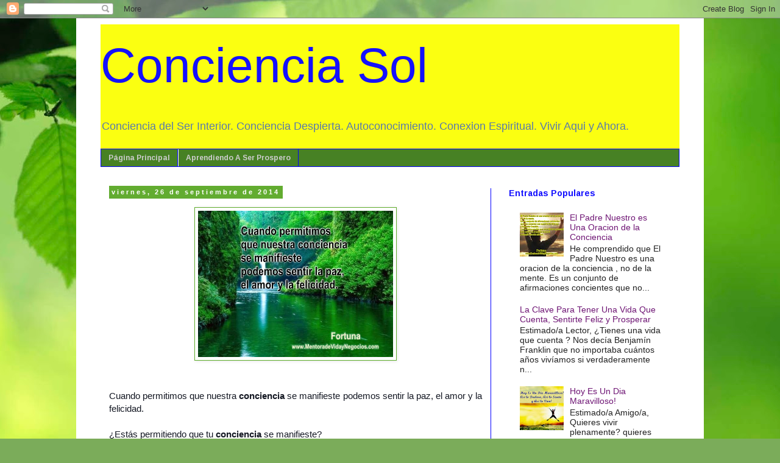

--- FILE ---
content_type: text/html; charset=UTF-8
request_url: http://ser.autoconocimientoyprosperidad.com/2014/09/la-conciencia-nos-permite-sentir-paz-amor-felicidad.html
body_size: 13204
content:
<!DOCTYPE html>
<html class='v2' dir='ltr' lang='es-419'>
<head>
<link href='https://www.blogger.com/static/v1/widgets/335934321-css_bundle_v2.css' rel='stylesheet' type='text/css'/>
<meta content='width=1100' name='viewport'/>
<meta content='text/html; charset=UTF-8' http-equiv='Content-Type'/>
<meta content='blogger' name='generator'/>
<link href='http://ser.autoconocimientoyprosperidad.com/favicon.ico' rel='icon' type='image/x-icon'/>
<link href='http://ser.autoconocimientoyprosperidad.com/2014/09/la-conciencia-nos-permite-sentir-paz-amor-felicidad.html' rel='canonical'/>
<link rel="alternate" type="application/atom+xml" title="Conciencia Sol - Atom" href="http://ser.autoconocimientoyprosperidad.com/feeds/posts/default" />
<link rel="alternate" type="application/rss+xml" title="Conciencia Sol - RSS" href="http://ser.autoconocimientoyprosperidad.com/feeds/posts/default?alt=rss" />
<link rel="service.post" type="application/atom+xml" title="Conciencia Sol - Atom" href="https://www.blogger.com/feeds/1712345732062486629/posts/default" />

<link rel="alternate" type="application/atom+xml" title="Conciencia Sol - Atom" href="http://ser.autoconocimientoyprosperidad.com/feeds/3136085085183589184/comments/default" />
<!--Can't find substitution for tag [blog.ieCssRetrofitLinks]-->
<link href='https://blogger.googleusercontent.com/img/b/R29vZ2xl/AVvXsEj0PRdaRPewKtLFRdkPjmAq8PLupDaGDldhioKzYQfNNhwPQjdaPq5uRGmKcWFFgJMdNIPKj7oTq7dspoO98eZN7oF5_7datuSOc81u0YzAjjI57fxC-3qKClAatsZlGO466-aIc7oQNMI/s1600/cuando-nuestra-conciencia-se-manifiesta-sentimos-paz-amor-felicidad.jpg' rel='image_src'/>
<meta content='http://ser.autoconocimientoyprosperidad.com/2014/09/la-conciencia-nos-permite-sentir-paz-amor-felicidad.html' property='og:url'/>
<meta content='Conciencia Sol' property='og:title'/>
<meta content='     Cuando permitimos que nuestra conciencia  se manifieste podemos sentir la paz, el amor y la felicidad.     ¿Estás permitiendo que tu co...' property='og:description'/>
<meta content='https://blogger.googleusercontent.com/img/b/R29vZ2xl/AVvXsEj0PRdaRPewKtLFRdkPjmAq8PLupDaGDldhioKzYQfNNhwPQjdaPq5uRGmKcWFFgJMdNIPKj7oTq7dspoO98eZN7oF5_7datuSOc81u0YzAjjI57fxC-3qKClAatsZlGO466-aIc7oQNMI/w1200-h630-p-k-no-nu/cuando-nuestra-conciencia-se-manifiesta-sentimos-paz-amor-felicidad.jpg' property='og:image'/>
<title>Conciencia Sol</title>
<style type='text/css'>@font-face{font-family:'Arimo';font-style:normal;font-weight:700;font-display:swap;src:url(//fonts.gstatic.com/s/arimo/v35/P5sfzZCDf9_T_3cV7NCUECyoxNk3CstcDRrBdwcoaaQwpBQ.woff2)format('woff2');unicode-range:U+0460-052F,U+1C80-1C8A,U+20B4,U+2DE0-2DFF,U+A640-A69F,U+FE2E-FE2F;}@font-face{font-family:'Arimo';font-style:normal;font-weight:700;font-display:swap;src:url(//fonts.gstatic.com/s/arimo/v35/P5sfzZCDf9_T_3cV7NCUECyoxNk3CstcBBrBdwcoaaQwpBQ.woff2)format('woff2');unicode-range:U+0301,U+0400-045F,U+0490-0491,U+04B0-04B1,U+2116;}@font-face{font-family:'Arimo';font-style:normal;font-weight:700;font-display:swap;src:url(//fonts.gstatic.com/s/arimo/v35/P5sfzZCDf9_T_3cV7NCUECyoxNk3CstcDBrBdwcoaaQwpBQ.woff2)format('woff2');unicode-range:U+1F00-1FFF;}@font-face{font-family:'Arimo';font-style:normal;font-weight:700;font-display:swap;src:url(//fonts.gstatic.com/s/arimo/v35/P5sfzZCDf9_T_3cV7NCUECyoxNk3CstcAxrBdwcoaaQwpBQ.woff2)format('woff2');unicode-range:U+0370-0377,U+037A-037F,U+0384-038A,U+038C,U+038E-03A1,U+03A3-03FF;}@font-face{font-family:'Arimo';font-style:normal;font-weight:700;font-display:swap;src:url(//fonts.gstatic.com/s/arimo/v35/P5sfzZCDf9_T_3cV7NCUECyoxNk3CstcAhrBdwcoaaQwpBQ.woff2)format('woff2');unicode-range:U+0307-0308,U+0590-05FF,U+200C-2010,U+20AA,U+25CC,U+FB1D-FB4F;}@font-face{font-family:'Arimo';font-style:normal;font-weight:700;font-display:swap;src:url(//fonts.gstatic.com/s/arimo/v35/P5sfzZCDf9_T_3cV7NCUECyoxNk3CstcDxrBdwcoaaQwpBQ.woff2)format('woff2');unicode-range:U+0102-0103,U+0110-0111,U+0128-0129,U+0168-0169,U+01A0-01A1,U+01AF-01B0,U+0300-0301,U+0303-0304,U+0308-0309,U+0323,U+0329,U+1EA0-1EF9,U+20AB;}@font-face{font-family:'Arimo';font-style:normal;font-weight:700;font-display:swap;src:url(//fonts.gstatic.com/s/arimo/v35/P5sfzZCDf9_T_3cV7NCUECyoxNk3CstcDhrBdwcoaaQwpBQ.woff2)format('woff2');unicode-range:U+0100-02BA,U+02BD-02C5,U+02C7-02CC,U+02CE-02D7,U+02DD-02FF,U+0304,U+0308,U+0329,U+1D00-1DBF,U+1E00-1E9F,U+1EF2-1EFF,U+2020,U+20A0-20AB,U+20AD-20C0,U+2113,U+2C60-2C7F,U+A720-A7FF;}@font-face{font-family:'Arimo';font-style:normal;font-weight:700;font-display:swap;src:url(//fonts.gstatic.com/s/arimo/v35/P5sfzZCDf9_T_3cV7NCUECyoxNk3CstcABrBdwcoaaQw.woff2)format('woff2');unicode-range:U+0000-00FF,U+0131,U+0152-0153,U+02BB-02BC,U+02C6,U+02DA,U+02DC,U+0304,U+0308,U+0329,U+2000-206F,U+20AC,U+2122,U+2191,U+2193,U+2212,U+2215,U+FEFF,U+FFFD;}</style>
<style id='page-skin-1' type='text/css'><!--
/*
-----------------------------------------------
Blogger Template Style
Name:     Simple
Designer: Blogger
URL:      www.blogger.com
----------------------------------------------- */
/* Content
----------------------------------------------- */
body {
font: normal normal 14px 'Trebuchet MS', Trebuchet, Verdana, sans-serif;
color: #222222;
background: #7bac5a url(//themes.googleusercontent.com/image?id=1O68v0l7ayqpM85V2xfD-z63QXDgDzJQgKH3ThSiA-jsf8XlYQ_Yzo2L06OykwDkv14ga) no-repeat fixed top center /* Credit: konradlew (http://www.istockphoto.com/googleimages.php?id=8057914&platform=blogger) */;
padding: 0 0 0 0;
}
html body .region-inner {
min-width: 0;
max-width: 100%;
width: auto;
}
h2 {
font-size: 22px;
}
a:link {
text-decoration:none;
color: #6e1574;
}
a:visited {
text-decoration:none;
color: #727272;
}
a:hover {
text-decoration:underline;
color: #ff12fb;
}
.body-fauxcolumn-outer .fauxcolumn-inner {
background: transparent none repeat scroll top left;
_background-image: none;
}
.body-fauxcolumn-outer .cap-top {
position: absolute;
z-index: 1;
height: 400px;
width: 100%;
}
.body-fauxcolumn-outer .cap-top .cap-left {
width: 100%;
background: transparent none repeat-x scroll top left;
_background-image: none;
}
.content-outer {
-moz-box-shadow: 0 0 0 rgba(0, 0, 0, .15);
-webkit-box-shadow: 0 0 0 rgba(0, 0, 0, .15);
-goog-ms-box-shadow: 0 0 0 #333333;
box-shadow: 0 0 0 rgba(0, 0, 0, .15);
margin-bottom: 1px;
}
.content-inner {
padding: 10px 40px;
}
.content-inner {
background-color: #ffffff;
}
/* Header
----------------------------------------------- */
.header-outer {
background: #fbff11 none repeat-x scroll 0 -400px;
_background-image: none;
}
.Header h1 {
font: normal normal 80px Impact, sans-serif;
color: #1511ff;
text-shadow: 0 0 0 rgba(0, 0, 0, .2);
}
.Header h1 a {
color: #1511ff;
}
.Header .description {
font-size: 18px;
color: #5a7aac;
}
.header-inner .Header .titlewrapper {
padding: 22px 0;
}
.header-inner .Header .descriptionwrapper {
padding: 0 0;
}
/* Tabs
----------------------------------------------- */
.tabs-inner .section:first-child {
border-top: 0 solid #0400ff;
}
.tabs-inner .section:first-child ul {
margin-top: -1px;
border-top: 1px solid #0400ff;
border-left: 1px solid #0400ff;
border-right: 1px solid #0400ff;
}
.tabs-inner .widget ul {
background: #478124 none repeat-x scroll 0 -800px;
_background-image: none;
border-bottom: 1px solid #0400ff;
margin-top: 0;
margin-left: -30px;
margin-right: -30px;
}
.tabs-inner .widget li a {
display: inline-block;
padding: .6em 1em;
font: normal bold 12px Arimo;
color: #cccccc;
border-left: 1px solid #ffffff;
border-right: 1px solid #0400ff;
}
.tabs-inner .widget li:first-child a {
border-left: none;
}
.tabs-inner .widget li.selected a, .tabs-inner .widget li a:hover {
color: #000000;
background-color: #e7e7e7;
text-decoration: none;
}
/* Columns
----------------------------------------------- */
.main-outer {
border-top: 0 solid #0400ff;
}
.fauxcolumn-left-outer .fauxcolumn-inner {
border-right: 1px solid #0400ff;
}
.fauxcolumn-right-outer .fauxcolumn-inner {
border-left: 1px solid #0400ff;
}
/* Headings
----------------------------------------------- */
div.widget > h2,
div.widget h2.title {
margin: 0 0 1em 0;
font: normal bold 14px Arimo;
color: #1410ff;
}
/* Widgets
----------------------------------------------- */
.widget .zippy {
color: #888888;
text-shadow: 2px 2px 1px rgba(0, 0, 0, .1);
}
.widget .popular-posts ul {
list-style: none;
}
/* Posts
----------------------------------------------- */
h2.date-header {
font: normal bold 11px Arial, Tahoma, Helvetica, FreeSans, sans-serif;
}
.date-header span {
background-color: #62ac30;
color: #ffffff;
padding: 0.4em;
letter-spacing: 3px;
margin: inherit;
}
.main-inner {
padding-top: 35px;
padding-bottom: 65px;
}
.main-inner .column-center-inner {
padding: 0 0;
}
.main-inner .column-center-inner .section {
margin: 0 1em;
}
.post {
margin: 0 0 45px 0;
}
h3.post-title, .comments h4 {
font: normal bold 22px Arimo;
margin: .75em 0 0;
}
.post-body {
font-size: 110%;
line-height: 1.4;
position: relative;
}
.post-body img, .post-body .tr-caption-container, .Profile img, .Image img,
.BlogList .item-thumbnail img {
padding: 2px;
background: #ffffff;
border: 1px solid #5eac2b;
-moz-box-shadow: 1px 1px 5px rgba(0, 0, 0, .1);
-webkit-box-shadow: 1px 1px 5px rgba(0, 0, 0, .1);
box-shadow: 1px 1px 5px rgba(0, 0, 0, .1);
}
.post-body img, .post-body .tr-caption-container {
padding: 5px;
}
.post-body .tr-caption-container {
color: #222222;
}
.post-body .tr-caption-container img {
padding: 0;
background: transparent;
border: none;
-moz-box-shadow: 0 0 0 rgba(0, 0, 0, .1);
-webkit-box-shadow: 0 0 0 rgba(0, 0, 0, .1);
box-shadow: 0 0 0 rgba(0, 0, 0, .1);
}
.post-header {
margin: 0 0 1.5em;
line-height: 1.6;
font-size: 90%;
}
.post-footer {
margin: 20px -2px 0;
padding: 5px 10px;
color: #222222;
background-color: #45ac00;
border-bottom: 1px solid #305618;
line-height: 1.6;
font-size: 90%;
}
#comments .comment-author {
padding-top: 1.5em;
border-top: 1px solid #0400ff;
background-position: 0 1.5em;
}
#comments .comment-author:first-child {
padding-top: 0;
border-top: none;
}
.avatar-image-container {
margin: .2em 0 0;
}
#comments .avatar-image-container img {
border: 1px solid #5eac2b;
}
/* Comments
----------------------------------------------- */
.comments .comments-content .icon.blog-author {
background-repeat: no-repeat;
background-image: url([data-uri]);
}
.comments .comments-content .loadmore a {
border-top: 1px solid #888888;
border-bottom: 1px solid #888888;
}
.comments .comment-thread.inline-thread {
background-color: #45ac00;
}
.comments .continue {
border-top: 2px solid #888888;
}
/* Accents
---------------------------------------------- */
.section-columns td.columns-cell {
border-left: 1px solid #0400ff;
}
.blog-pager {
background: transparent url(//www.blogblog.com/1kt/simple/paging_dot.png) repeat-x scroll top center;
}
.blog-pager-older-link, .home-link,
.blog-pager-newer-link {
background-color: #ffffff;
padding: 5px;
}
.footer-outer {
border-top: 1px dashed #bbbbbb;
}
/* Mobile
----------------------------------------------- */
body.mobile  {
background-size: auto;
}
.mobile .body-fauxcolumn-outer {
background: transparent none repeat scroll top left;
}
.mobile .body-fauxcolumn-outer .cap-top {
background-size: 100% auto;
}
.mobile .content-outer {
-webkit-box-shadow: 0 0 3px rgba(0, 0, 0, .15);
box-shadow: 0 0 3px rgba(0, 0, 0, .15);
}
.mobile .tabs-inner .widget ul {
margin-left: 0;
margin-right: 0;
}
.mobile .post {
margin: 0;
}
.mobile .main-inner .column-center-inner .section {
margin: 0;
}
.mobile .date-header span {
padding: 0.1em 10px;
margin: 0 -10px;
}
.mobile h3.post-title {
margin: 0;
}
.mobile .blog-pager {
background: transparent none no-repeat scroll top center;
}
.mobile .footer-outer {
border-top: none;
}
.mobile .main-inner, .mobile .footer-inner {
background-color: #ffffff;
}
.mobile-index-contents {
color: #222222;
}
.mobile-link-button {
background-color: #6e1574;
}
.mobile-link-button a:link, .mobile-link-button a:visited {
color: #44ac00;
}
.mobile .tabs-inner .section:first-child {
border-top: none;
}
.mobile .tabs-inner .PageList .widget-content {
background-color: #e7e7e7;
color: #000000;
border-top: 1px solid #0400ff;
border-bottom: 1px solid #0400ff;
}
.mobile .tabs-inner .PageList .widget-content .pagelist-arrow {
border-left: 1px solid #0400ff;
}

--></style>
<style id='template-skin-1' type='text/css'><!--
body {
min-width: 1030px;
}
.content-outer, .content-fauxcolumn-outer, .region-inner {
min-width: 1030px;
max-width: 1030px;
_width: 1030px;
}
.main-inner .columns {
padding-left: 0px;
padding-right: 310px;
}
.main-inner .fauxcolumn-center-outer {
left: 0px;
right: 310px;
/* IE6 does not respect left and right together */
_width: expression(this.parentNode.offsetWidth -
parseInt("0px") -
parseInt("310px") + 'px');
}
.main-inner .fauxcolumn-left-outer {
width: 0px;
}
.main-inner .fauxcolumn-right-outer {
width: 310px;
}
.main-inner .column-left-outer {
width: 0px;
right: 100%;
margin-left: -0px;
}
.main-inner .column-right-outer {
width: 310px;
margin-right: -310px;
}
#layout {
min-width: 0;
}
#layout .content-outer {
min-width: 0;
width: 800px;
}
#layout .region-inner {
min-width: 0;
width: auto;
}
body#layout div.add_widget {
padding: 8px;
}
body#layout div.add_widget a {
margin-left: 32px;
}
--></style>
<style>
    body {background-image:url(\/\/themes.googleusercontent.com\/image?id=1O68v0l7ayqpM85V2xfD-z63QXDgDzJQgKH3ThSiA-jsf8XlYQ_Yzo2L06OykwDkv14ga);}
    
@media (max-width: 200px) { body {background-image:url(\/\/themes.googleusercontent.com\/image?id=1O68v0l7ayqpM85V2xfD-z63QXDgDzJQgKH3ThSiA-jsf8XlYQ_Yzo2L06OykwDkv14ga&options=w200);}}
@media (max-width: 400px) and (min-width: 201px) { body {background-image:url(\/\/themes.googleusercontent.com\/image?id=1O68v0l7ayqpM85V2xfD-z63QXDgDzJQgKH3ThSiA-jsf8XlYQ_Yzo2L06OykwDkv14ga&options=w400);}}
@media (max-width: 800px) and (min-width: 401px) { body {background-image:url(\/\/themes.googleusercontent.com\/image?id=1O68v0l7ayqpM85V2xfD-z63QXDgDzJQgKH3ThSiA-jsf8XlYQ_Yzo2L06OykwDkv14ga&options=w800);}}
@media (max-width: 1200px) and (min-width: 801px) { body {background-image:url(\/\/themes.googleusercontent.com\/image?id=1O68v0l7ayqpM85V2xfD-z63QXDgDzJQgKH3ThSiA-jsf8XlYQ_Yzo2L06OykwDkv14ga&options=w1200);}}
/* Last tag covers anything over one higher than the previous max-size cap. */
@media (min-width: 1201px) { body {background-image:url(\/\/themes.googleusercontent.com\/image?id=1O68v0l7ayqpM85V2xfD-z63QXDgDzJQgKH3ThSiA-jsf8XlYQ_Yzo2L06OykwDkv14ga&options=w1600);}}
  </style>
<link href='https://www.blogger.com/dyn-css/authorization.css?targetBlogID=1712345732062486629&amp;zx=75e30857-f5a0-4b95-bbb3-ed7d50042652' media='none' onload='if(media!=&#39;all&#39;)media=&#39;all&#39;' rel='stylesheet'/><noscript><link href='https://www.blogger.com/dyn-css/authorization.css?targetBlogID=1712345732062486629&amp;zx=75e30857-f5a0-4b95-bbb3-ed7d50042652' rel='stylesheet'/></noscript>
<meta name='google-adsense-platform-account' content='ca-host-pub-1556223355139109'/>
<meta name='google-adsense-platform-domain' content='blogspot.com'/>

</head>
<body class='loading variant-simplysimple'>
<div class='navbar section' id='navbar' name='NavBar '><div class='widget Navbar' data-version='1' id='Navbar1'><script type="text/javascript">
    function setAttributeOnload(object, attribute, val) {
      if(window.addEventListener) {
        window.addEventListener('load',
          function(){ object[attribute] = val; }, false);
      } else {
        window.attachEvent('onload', function(){ object[attribute] = val; });
      }
    }
  </script>
<div id="navbar-iframe-container"></div>
<script type="text/javascript" src="https://apis.google.com/js/platform.js"></script>
<script type="text/javascript">
      gapi.load("gapi.iframes:gapi.iframes.style.bubble", function() {
        if (gapi.iframes && gapi.iframes.getContext) {
          gapi.iframes.getContext().openChild({
              url: 'https://www.blogger.com/navbar/1712345732062486629?po\x3d3136085085183589184\x26origin\x3dhttp://ser.autoconocimientoyprosperidad.com',
              where: document.getElementById("navbar-iframe-container"),
              id: "navbar-iframe"
          });
        }
      });
    </script><script type="text/javascript">
(function() {
var script = document.createElement('script');
script.type = 'text/javascript';
script.src = '//pagead2.googlesyndication.com/pagead/js/google_top_exp.js';
var head = document.getElementsByTagName('head')[0];
if (head) {
head.appendChild(script);
}})();
</script>
</div></div>
<div class='body-fauxcolumns'>
<div class='fauxcolumn-outer body-fauxcolumn-outer'>
<div class='cap-top'>
<div class='cap-left'></div>
<div class='cap-right'></div>
</div>
<div class='fauxborder-left'>
<div class='fauxborder-right'></div>
<div class='fauxcolumn-inner'>
</div>
</div>
<div class='cap-bottom'>
<div class='cap-left'></div>
<div class='cap-right'></div>
</div>
</div>
</div>
<div class='content'>
<div class='content-fauxcolumns'>
<div class='fauxcolumn-outer content-fauxcolumn-outer'>
<div class='cap-top'>
<div class='cap-left'></div>
<div class='cap-right'></div>
</div>
<div class='fauxborder-left'>
<div class='fauxborder-right'></div>
<div class='fauxcolumn-inner'>
</div>
</div>
<div class='cap-bottom'>
<div class='cap-left'></div>
<div class='cap-right'></div>
</div>
</div>
</div>
<div class='content-outer'>
<div class='content-cap-top cap-top'>
<div class='cap-left'></div>
<div class='cap-right'></div>
</div>
<div class='fauxborder-left content-fauxborder-left'>
<div class='fauxborder-right content-fauxborder-right'></div>
<div class='content-inner'>
<header>
<div class='header-outer'>
<div class='header-cap-top cap-top'>
<div class='cap-left'></div>
<div class='cap-right'></div>
</div>
<div class='fauxborder-left header-fauxborder-left'>
<div class='fauxborder-right header-fauxborder-right'></div>
<div class='region-inner header-inner'>
<div class='header section' id='header' name='Encabezado'><div class='widget Header' data-version='1' id='Header1'>
<div id='header-inner'>
<div class='titlewrapper'>
<h1 class='title'>
<a href='http://ser.autoconocimientoyprosperidad.com/'>
Conciencia Sol
</a>
</h1>
</div>
<div class='descriptionwrapper'>
<p class='description'><span>Conciencia del Ser Interior. Conciencia Despierta. Autoconocimiento. Conexion Espiritual. Vivir Aqui y Ahora.</span></p>
</div>
</div>
</div></div>
</div>
</div>
<div class='header-cap-bottom cap-bottom'>
<div class='cap-left'></div>
<div class='cap-right'></div>
</div>
</div>
</header>
<div class='tabs-outer'>
<div class='tabs-cap-top cap-top'>
<div class='cap-left'></div>
<div class='cap-right'></div>
</div>
<div class='fauxborder-left tabs-fauxborder-left'>
<div class='fauxborder-right tabs-fauxborder-right'></div>
<div class='region-inner tabs-inner'>
<div class='tabs section' id='crosscol' name='Todas las columnas'><div class='widget PageList' data-version='1' id='PageList1'>
<h2>Páginas</h2>
<div class='widget-content'>
<ul>
<li>
<a href='http://ser.autoconocimientoyprosperidad.com/'>Página Principal</a>
</li>
<li>
<a href='http://www.escueladeprosperidad.net'>Aprendiendo A Ser Prospero</a>
</li>
</ul>
<div class='clear'></div>
</div>
</div></div>
<div class='tabs no-items section' id='crosscol-overflow' name='Cross-Column 2'></div>
</div>
</div>
<div class='tabs-cap-bottom cap-bottom'>
<div class='cap-left'></div>
<div class='cap-right'></div>
</div>
</div>
<div class='main-outer'>
<div class='main-cap-top cap-top'>
<div class='cap-left'></div>
<div class='cap-right'></div>
</div>
<div class='fauxborder-left main-fauxborder-left'>
<div class='fauxborder-right main-fauxborder-right'></div>
<div class='region-inner main-inner'>
<div class='columns fauxcolumns'>
<div class='fauxcolumn-outer fauxcolumn-center-outer'>
<div class='cap-top'>
<div class='cap-left'></div>
<div class='cap-right'></div>
</div>
<div class='fauxborder-left'>
<div class='fauxborder-right'></div>
<div class='fauxcolumn-inner'>
</div>
</div>
<div class='cap-bottom'>
<div class='cap-left'></div>
<div class='cap-right'></div>
</div>
</div>
<div class='fauxcolumn-outer fauxcolumn-left-outer'>
<div class='cap-top'>
<div class='cap-left'></div>
<div class='cap-right'></div>
</div>
<div class='fauxborder-left'>
<div class='fauxborder-right'></div>
<div class='fauxcolumn-inner'>
</div>
</div>
<div class='cap-bottom'>
<div class='cap-left'></div>
<div class='cap-right'></div>
</div>
</div>
<div class='fauxcolumn-outer fauxcolumn-right-outer'>
<div class='cap-top'>
<div class='cap-left'></div>
<div class='cap-right'></div>
</div>
<div class='fauxborder-left'>
<div class='fauxborder-right'></div>
<div class='fauxcolumn-inner'>
</div>
</div>
<div class='cap-bottom'>
<div class='cap-left'></div>
<div class='cap-right'></div>
</div>
</div>
<!-- corrects IE6 width calculation -->
<div class='columns-inner'>
<div class='column-center-outer'>
<div class='column-center-inner'>
<div class='main section' id='main' name='Principal'><div class='widget Blog' data-version='1' id='Blog1'>
<div class='blog-posts hfeed'>

          <div class="date-outer">
        
<h2 class='date-header'><span>viernes, 26 de septiembre de 2014</span></h2>

          <div class="date-posts">
        
<div class='post-outer'>
<div class='post hentry uncustomized-post-template' itemprop='blogPost' itemscope='itemscope' itemtype='http://schema.org/BlogPosting'>
<meta content='https://blogger.googleusercontent.com/img/b/R29vZ2xl/AVvXsEj0PRdaRPewKtLFRdkPjmAq8PLupDaGDldhioKzYQfNNhwPQjdaPq5uRGmKcWFFgJMdNIPKj7oTq7dspoO98eZN7oF5_7datuSOc81u0YzAjjI57fxC-3qKClAatsZlGO466-aIc7oQNMI/s1600/cuando-nuestra-conciencia-se-manifiesta-sentimos-paz-amor-felicidad.jpg' itemprop='image_url'/>
<meta content='1712345732062486629' itemprop='blogId'/>
<meta content='3136085085183589184' itemprop='postId'/>
<a name='3136085085183589184'></a>
<div class='post-header'>
<div class='post-header-line-1'></div>
</div>
<div class='post-body entry-content' id='post-body-3136085085183589184' itemprop='description articleBody'>
<div class="separator" style="clear: both; text-align: center;">
<a href="https://blogger.googleusercontent.com/img/b/R29vZ2xl/AVvXsEj0PRdaRPewKtLFRdkPjmAq8PLupDaGDldhioKzYQfNNhwPQjdaPq5uRGmKcWFFgJMdNIPKj7oTq7dspoO98eZN7oF5_7datuSOc81u0YzAjjI57fxC-3qKClAatsZlGO466-aIc7oQNMI/s1600/cuando-nuestra-conciencia-se-manifiesta-sentimos-paz-amor-felicidad.jpg" imageanchor="1" style="margin-left: 1em; margin-right: 1em;"><img alt="conciencia sol, conciencia despierta, manifestar, sentir, paz, amor, felicidad, " border="0" height="240" src="https://blogger.googleusercontent.com/img/b/R29vZ2xl/AVvXsEj0PRdaRPewKtLFRdkPjmAq8PLupDaGDldhioKzYQfNNhwPQjdaPq5uRGmKcWFFgJMdNIPKj7oTq7dspoO98eZN7oF5_7datuSOc81u0YzAjjI57fxC-3qKClAatsZlGO466-aIc7oQNMI/s1600/cuando-nuestra-conciencia-se-manifiesta-sentimos-paz-amor-felicidad.jpg" title="al permitir que nuestra conciencia se manifieste podemos sentir paz, amor, felicidad" width="320" /></a></div>
<br />
<br />
<div class="MsoNormal" style="text-align: justify;">
<span style="font-family: Arial, Helvetica, sans-serif;"><span style="background: white; color: #141823; line-height: 115%;">Cuando permitimos que
nuestra <b>conciencia</b> se manifieste podemos sentir la paz, el amor y la felicidad.</span><o:p></o:p></span></div>
<div class="MsoNormal" style="text-align: justify;">
<span style="font-family: Arial, Helvetica, sans-serif;"><span style="background: white; color: #141823; line-height: 115%;"><br /></span></span></div>
<div class="MsoNormal" style="text-align: justify;">
<span style="background: white; color: #141823; line-height: 115%;"><span style="font-family: Arial, Helvetica, sans-serif;">&#191;Estás permitiendo que tu
<b>conciencia</b>&nbsp;se manifieste?<o:p></o:p></span></span></div>
<div class="MsoNormal" style="text-align: justify;">
<span style="background: white; color: #141823; line-height: 115%;"><span style="font-family: Arial, Helvetica, sans-serif;"><br /></span></span></div>
<br />
<div class="MsoNormal" style="text-align: justify;">
<span style="background: white; color: #141823; line-height: 115%;"><span style="font-family: Arial, Helvetica, sans-serif;">Fortuna.</span></span><o:p></o:p></div>
<div style='clear: both;'></div>
</div>
<div class='post-footer'>
<div class='post-footer-line post-footer-line-1'>
<span class='post-author vcard'>
Publicadas por
<span class='fn' itemprop='author' itemscope='itemscope' itemtype='http://schema.org/Person'>
<meta content='https://www.blogger.com/profile/00938727012044792283' itemprop='url'/>
<a class='g-profile' href='https://www.blogger.com/profile/00938727012044792283' rel='author' title='author profile'>
<span itemprop='name'>Shri Sama</span>
</a>
</span>
</span>
<span class='post-timestamp'>
a la/s 
<meta content='http://ser.autoconocimientoyprosperidad.com/2014/09/la-conciencia-nos-permite-sentir-paz-amor-felicidad.html' itemprop='url'/>
<a class='timestamp-link' href='http://ser.autoconocimientoyprosperidad.com/2014/09/la-conciencia-nos-permite-sentir-paz-amor-felicidad.html' rel='bookmark' title='permanent link'><abbr class='published' itemprop='datePublished' title='2014-09-26T23:57:00-04:00'>11:57&#8239;p.m.</abbr></a>
</span>
<span class='post-comment-link'>
</span>
<span class='post-icons'>
<span class='item-control blog-admin pid-562066687'>
<a href='https://www.blogger.com/post-edit.g?blogID=1712345732062486629&postID=3136085085183589184&from=pencil' title='Editar entrada'>
<img alt='' class='icon-action' height='18' src='https://resources.blogblog.com/img/icon18_edit_allbkg.gif' width='18'/>
</a>
</span>
</span>
<div class='post-share-buttons goog-inline-block'>
<a class='goog-inline-block share-button sb-email' href='https://www.blogger.com/share-post.g?blogID=1712345732062486629&postID=3136085085183589184&target=email' target='_blank' title='Enviar esto por correo electrónico'><span class='share-button-link-text'>Enviar esto por correo electrónico</span></a><a class='goog-inline-block share-button sb-blog' href='https://www.blogger.com/share-post.g?blogID=1712345732062486629&postID=3136085085183589184&target=blog' onclick='window.open(this.href, "_blank", "height=270,width=475"); return false;' target='_blank' title='BlogThis!'><span class='share-button-link-text'>BlogThis!</span></a><a class='goog-inline-block share-button sb-twitter' href='https://www.blogger.com/share-post.g?blogID=1712345732062486629&postID=3136085085183589184&target=twitter' target='_blank' title='Compartir en X'><span class='share-button-link-text'>Compartir en X</span></a><a class='goog-inline-block share-button sb-facebook' href='https://www.blogger.com/share-post.g?blogID=1712345732062486629&postID=3136085085183589184&target=facebook' onclick='window.open(this.href, "_blank", "height=430,width=640"); return false;' target='_blank' title='Compartir en Facebook'><span class='share-button-link-text'>Compartir en Facebook</span></a><a class='goog-inline-block share-button sb-pinterest' href='https://www.blogger.com/share-post.g?blogID=1712345732062486629&postID=3136085085183589184&target=pinterest' target='_blank' title='Compartir en Pinterest'><span class='share-button-link-text'>Compartir en Pinterest</span></a>
</div>
</div>
<div class='post-footer-line post-footer-line-2'>
<span class='post-labels'>
Etiquetas:
<a href='http://ser.autoconocimientoyprosperidad.com/search/label/amor' rel='tag'>amor</a>,
<a href='http://ser.autoconocimientoyprosperidad.com/search/label/conciencia%20despierta' rel='tag'>conciencia despierta</a>,
<a href='http://ser.autoconocimientoyprosperidad.com/search/label/conciencia%20sol' rel='tag'>conciencia sol</a>,
<a href='http://ser.autoconocimientoyprosperidad.com/search/label/conexion%20espiritual' rel='tag'>conexion espiritual</a>,
<a href='http://ser.autoconocimientoyprosperidad.com/search/label/felicidad' rel='tag'>felicidad</a>,
<a href='http://ser.autoconocimientoyprosperidad.com/search/label/fortuna' rel='tag'>fortuna</a>,
<a href='http://ser.autoconocimientoyprosperidad.com/search/label/manifestar' rel='tag'>manifestar</a>,
<a href='http://ser.autoconocimientoyprosperidad.com/search/label/paz' rel='tag'>paz</a>,
<a href='http://ser.autoconocimientoyprosperidad.com/search/label/sentir' rel='tag'>sentir</a>
</span>
</div>
<div class='post-footer-line post-footer-line-3'>
<span class='post-location'>
Ubicación:
<a href='https://maps.google.com/maps?q=Newark,+NJ,+USA@40.735657,-74.1723667&z=10' target='_blank'>Newark, NJ, USA</a>
</span>
</div>
</div>
</div>
<div class='comments' id='comments'>
<a name='comments'></a>
<h4>No hay comentarios.:</h4>
<div id='Blog1_comments-block-wrapper'>
<dl class='avatar-comment-indent' id='comments-block'>
</dl>
</div>
<p class='comment-footer'>
<div class='comment-form'>
<a name='comment-form'></a>
<h4 id='comment-post-message'>Publicar un comentario</h4>
<p>
</p>
<a href='https://www.blogger.com/comment/frame/1712345732062486629?po=3136085085183589184&hl=es-419&saa=85391&origin=http://ser.autoconocimientoyprosperidad.com' id='comment-editor-src'></a>
<iframe allowtransparency='true' class='blogger-iframe-colorize blogger-comment-from-post' frameborder='0' height='410px' id='comment-editor' name='comment-editor' src='' width='100%'></iframe>
<script src='https://www.blogger.com/static/v1/jsbin/2830521187-comment_from_post_iframe.js' type='text/javascript'></script>
<script type='text/javascript'>
      BLOG_CMT_createIframe('https://www.blogger.com/rpc_relay.html');
    </script>
</div>
</p>
</div>
</div>

        </div></div>
      
</div>
<div class='blog-pager' id='blog-pager'>
<span id='blog-pager-newer-link'>
<a class='blog-pager-newer-link' href='http://ser.autoconocimientoyprosperidad.com/2014/09/todos-somos-uno-y-uno-somos-todos.html' id='Blog1_blog-pager-newer-link' title='Entrada más reciente'>Entrada más reciente</a>
</span>
<span id='blog-pager-older-link'>
<a class='blog-pager-older-link' href='http://ser.autoconocimientoyprosperidad.com/2014/09/la-mejor-manera-de-transformar-el-mundo-es-transformandonos-a-nosotros-mismos.html' id='Blog1_blog-pager-older-link' title='Entrada antigua'>Entrada antigua</a>
</span>
<a class='home-link' href='http://ser.autoconocimientoyprosperidad.com/'>Página Principal</a>
</div>
<div class='clear'></div>
<div class='post-feeds'>
<div class='feed-links'>
Suscribirse a:
<a class='feed-link' href='http://ser.autoconocimientoyprosperidad.com/feeds/3136085085183589184/comments/default' target='_blank' type='application/atom+xml'>Comentarios de la entrada (Atom)</a>
</div>
</div>
</div></div>
</div>
</div>
<div class='column-left-outer'>
<div class='column-left-inner'>
<aside>
</aside>
</div>
</div>
<div class='column-right-outer'>
<div class='column-right-inner'>
<aside>
<div class='sidebar section' id='sidebar-right-1'><div class='widget PopularPosts' data-version='1' id='PopularPosts1'>
<h2>Entradas Populares</h2>
<div class='widget-content popular-posts'>
<ul>
<li>
<div class='item-content'>
<div class='item-thumbnail'>
<a href='http://ser.autoconocimientoyprosperidad.com/2014/09/el-padre-nuestro-es-una-oracion-de-la-conciencia.html' target='_blank'>
<img alt='' border='0' src='https://blogger.googleusercontent.com/img/b/R29vZ2xl/AVvXsEgO7-S-qtkDdl7pnYwFzZF8BaAnv739RIWlOCBjgpD6YDjQWMFKMBE6JUXlUjS5OnGlE4PlpMvlAq9na1zCBOOV_Kwz0xyekl_UMG8FeYVDknVmJ6D-xCvLlDlD1e6SeiUDtUYvu8p9aXQ/w72-h72-p-k-no-nu/el-padre-nuestro-es-una-oracion-de-la-conciencia-no-de-la-mente-4.jpg'/>
</a>
</div>
<div class='item-title'><a href='http://ser.autoconocimientoyprosperidad.com/2014/09/el-padre-nuestro-es-una-oracion-de-la-conciencia.html'>El Padre Nuestro es Una Oracion de la Conciencia</a></div>
<div class='item-snippet'>      He comprendido que El Padre Nuestro es una oracion de la conciencia , no de la mente. Es un conjunto de afirmaciones concientes que no...</div>
</div>
<div style='clear: both;'></div>
</li>
<li>
<div class='item-content'>
<div class='item-title'><a href='http://ser.autoconocimientoyprosperidad.com/2013/10/la-clave-para-tener-una-vida-que-cuenta-sentirte-feliz-y-prosperar.html'>La Clave Para Tener Una Vida Que Cuenta, Sentirte Feliz y Prosperar</a></div>
<div class='item-snippet'> Estimado/a Lector,     &#191;Tienes una vida que cuenta ? Nos decía Benjamín Franklin que no importaba cuántos años vivíamos si verdaderamente n...</div>
</div>
<div style='clear: both;'></div>
</li>
<li>
<div class='item-content'>
<div class='item-thumbnail'>
<a href='http://ser.autoconocimientoyprosperidad.com/2014/01/hoy-es-un-dia-maravilloso.html' target='_blank'>
<img alt='' border='0' src='https://blogger.googleusercontent.com/img/b/R29vZ2xl/AVvXsEiBU2RxZF15jReyESGwKV1cVd2Jof6HvKRqi-DsotTq9b9uJjNPOE0fe3b9tjneMnGiioa5w1ylj0AVLZozhyQaEf8p45EDrxdvrZ86eeZ0GRUD0H3e1PnzDgWuo9Rk_nWcDrqY76z8MoY/w72-h72-p-k-no-nu/hoy-es-un-dia-maravilloso.jpg'/>
</a>
</div>
<div class='item-title'><a href='http://ser.autoconocimientoyprosperidad.com/2014/01/hoy-es-un-dia-maravilloso.html'>Hoy Es Un Dia Maravilloso!</a></div>
<div class='item-snippet'> Estimado/a Amigo/a,     Quieres vivir plenamente? quieres ser lo que quieres ser? Quieres sentirte feliz? Recuerda que ser feliz depende de...</div>
</div>
<div style='clear: both;'></div>
</li>
<li>
<div class='item-content'>
<div class='item-thumbnail'>
<a href='http://ser.autoconocimientoyprosperidad.com/2015/11/reflexion-sobre-la-oracion-del-padre-nuestro-santificado-sea-tu-nombre.html' target='_blank'>
<img alt='' border='0' src='https://blogger.googleusercontent.com/img/b/R29vZ2xl/AVvXsEgvIUPtiLsjkrHftp7oj9BVKdI2OdhH5GjrvLHpOK8soc5kSjUm3nZ1Bl2RMU9zrBfyA8pzihhUZc92b5Y8zTSzZO1z5uyJtvcC1-FntMXhGIM-DCKnA3pCQtskoPo6ZyV4yzfP0Nq7pHs/w72-h72-p-k-no-nu/santificado-sea-tu-nombre.jpg'/>
</a>
</div>
<div class='item-title'><a href='http://ser.autoconocimientoyprosperidad.com/2015/11/reflexion-sobre-la-oracion-del-padre-nuestro-santificado-sea-tu-nombre.html'>Reflexion Sobre la Oracion del Padre Nuestro - 3</a></div>
<div class='item-snippet'>   A lo largo de estas reflexiones sobre la oracion del Padre Nuestro Que Estas en el Cielo ... que he compartido, he sentido la dicha de di...</div>
</div>
<div style='clear: both;'></div>
</li>
<li>
<div class='item-content'>
<div class='item-thumbnail'>
<a href='http://ser.autoconocimientoyprosperidad.com/2014/09/vemos-un-pueblo-sin-conciencia-sumergido-por-dogmas.html' target='_blank'>
<img alt='' border='0' src='https://blogger.googleusercontent.com/img/b/R29vZ2xl/AVvXsEijqwXiY0HySGXwiefXe34gdm3glEyOwv3_q0eM9quTrjOtAjy_vkqjO11GQ6NPRVDHeBkI0-fDdCRx4S5mUWBsZH78QusNPczXR6wuQ3DYgV2eRHe-k6W1jhh5lwCKGi-uuYuAgwSGHyw/w72-h72-p-k-no-nu/vemos-un-mundo-sumergido-por-dogmas-que-rigen-un-pueblo-sin-conciencia.jpg'/>
</a>
</div>
<div class='item-title'><a href='http://ser.autoconocimientoyprosperidad.com/2014/09/vemos-un-pueblo-sin-conciencia-sumergido-por-dogmas.html'>Vemos Un Pueblo Sin Conciencia, Sumergido Por Dogmas</a></div>
<div class='item-snippet'>         &quot;Nos encontramos con un mundo sumergido por dogmas que rigen el comportamiento de un pueblo sin conciencia , donde el conocimi...</div>
</div>
<div style='clear: both;'></div>
</li>
<li>
<div class='item-content'>
<div class='item-title'><a href='http://ser.autoconocimientoyprosperidad.com/2013/12/la-importancia-del-proyecto-de-vida.html'>La Importancia del Proyecto de Vida Para Ser Feliz y Prosperar</a></div>
<div class='item-snippet'> Estimado/a Lector,   En este video comparto contigo la importancia de determinar tu proyecto de vida  para ser feliz  y prosperar . Disfrut...</div>
</div>
<div style='clear: both;'></div>
</li>
<li>
<div class='item-content'>
<div class='item-thumbnail'>
<a href='http://ser.autoconocimientoyprosperidad.com/2014/10/reflexion-sobre-la-oracion-del-padre-nuestro-1.html' target='_blank'>
<img alt='' border='0' src='https://blogger.googleusercontent.com/img/b/R29vZ2xl/AVvXsEjpJCApCrI9RV0g0TGwXVzUWxx1MZRVYD3pBkFe3hiUex2NE6ruGQF14IbOZKFuT0Jr0aKq7Wm4LUe2559egln_DA2JJGfPDPAWQ3Wdw6cFkbTAv8yadqbmBK7zoLsuCIMKsL1z2jOHj7Y/w72-h72-p-k-no-nu/rezar-padre-nuestro.jpg'/>
</a>
</div>
<div class='item-title'><a href='http://ser.autoconocimientoyprosperidad.com/2014/10/reflexion-sobre-la-oracion-del-padre-nuestro-1.html'>Reflexion sobre la Oracion del Padre Nuestro - 1</a></div>
<div class='item-snippet'>   El Padre Nuestro , la oración más hermosa que se nos ha dado para estrechar la relación con nuestro Supremo Creador,&#160; para tener una cone...</div>
</div>
<div style='clear: both;'></div>
</li>
<li>
<div class='item-content'>
<div class='item-thumbnail'>
<a href='http://ser.autoconocimientoyprosperidad.com/2014/09/la-conciencia-nos-permite-sentir-paz-amor-felicidad.html' target='_blank'>
<img alt='' border='0' src='https://blogger.googleusercontent.com/img/b/R29vZ2xl/AVvXsEj0PRdaRPewKtLFRdkPjmAq8PLupDaGDldhioKzYQfNNhwPQjdaPq5uRGmKcWFFgJMdNIPKj7oTq7dspoO98eZN7oF5_7datuSOc81u0YzAjjI57fxC-3qKClAatsZlGO466-aIc7oQNMI/w72-h72-p-k-no-nu/cuando-nuestra-conciencia-se-manifiesta-sentimos-paz-amor-felicidad.jpg'/>
</a>
</div>
<div class='item-title'><a href='http://ser.autoconocimientoyprosperidad.com/2014/09/la-conciencia-nos-permite-sentir-paz-amor-felicidad.html'>(sin título)</a></div>
<div class='item-snippet'>     Cuando permitimos que nuestra conciencia  se manifieste podemos sentir la paz, el amor y la felicidad.     &#191;Estás permitiendo que tu co...</div>
</div>
<div style='clear: both;'></div>
</li>
<li>
<div class='item-content'>
<div class='item-thumbnail'>
<a href='http://ser.autoconocimientoyprosperidad.com/2014/10/reflexion-sobre-la-oracion-del-padre-nuestro-que-estas-en-el-cielo.html' target='_blank'>
<img alt='' border='0' src='https://blogger.googleusercontent.com/img/b/R29vZ2xl/AVvXsEieObNrC_grcnNdD6qsQDfMMp_f7UFK0CRasL_rms5IQM-dWsWT6P1Zmkg1iH-r-h93fG9dDk2Hd30vXPRZcmzJ7EEEiO1fyFb89LVDzK9-mU4GjOlAfbturMkg6Om0xVkeox1LRS6ckc0/w72-h72-p-k-no-nu/que-estas-en-el-cielo-2.jpg'/>
</a>
</div>
<div class='item-title'><a href='http://ser.autoconocimientoyprosperidad.com/2014/10/reflexion-sobre-la-oracion-del-padre-nuestro-que-estas-en-el-cielo.html'>Reflexion Sobre la Oracion del Padre Nuestro - 2</a></div>
<div class='item-snippet'>    Continuando con esta reflexión sobre la oración del Padre Nuestro, la oración más hermosa que se nos ha dado para estrechar la relación ...</div>
</div>
<div style='clear: both;'></div>
</li>
<li>
<div class='item-content'>
<div class='item-title'><a href='http://ser.autoconocimientoyprosperidad.com/2013/10/primer-paso-para-prosperar-y-fuente-de.html'>Fuente de Felicidad Eterna y Primer Paso Para Prosperar</a></div>
<div class='item-snippet'> Estimad@ amig@,     Me complace enormemente compartir contigo este video en el que te revelo cual es la fuente de&#160;felicidad &#160;personal y que...</div>
</div>
<div style='clear: both;'></div>
</li>
</ul>
<div class='clear'></div>
</div>
</div><div class='widget HTML' data-version='1' id='HTML1'>
<h2 class='title'>Sigueme en Facebook</h2>
<div class='widget-content'>
<iframe src="//www.facebook.com/plugins/like.php?href=https%3A%2F%2Fwww.facebook.com%2Fpages%2FConciencia-SOL%2F290327367829755%3Fref%3Dhl&amp;width=300&amp;layout=standard&amp;action=like&amp;show_faces=true&amp;share=true&amp;height=80" scrolling="no" frameborder="0" style="border:none; overflow:hidden; width:300px; height:80px;" allowtransparency="true"></iframe>
</div>
<div class='clear'></div>
</div><div class='widget Image' data-version='1' id='Image1'>
<h2>Descarga *Gratis*</h2>
<div class='widget-content'>
<a href='http://www.escueladeprosperidad.net'>
<img alt='Descarga *Gratis*' height='250' id='Image1_img' src='https://blogger.googleusercontent.com/img/b/R29vZ2xl/AVvXsEhdOi3rKFG1BSXHuM55rGYIOfLSeMwsrSr31oR2MHrgZ3OiFzsdNMyHNNL16Q-vb9mKS0GdBNX1DcIlnztItDe7B4Sq6zoSn1nh7zCIY5V1bheaJ_WwkJDBAShv25WhMplSS1EcFb_UNYQ/s250/aprendiendo-a-ser-prospero-cover-7.jpg' width='167'/>
</a>
<br/>
</div>
<div class='clear'></div>
</div>
<div class='widget BlogSearch' data-version='1' id='BlogSearch1'>
<h2 class='title'>Buscar en este blog</h2>
<div class='widget-content'>
<div id='BlogSearch1_form'>
<form action='http://ser.autoconocimientoyprosperidad.com/search' class='gsc-search-box' target='_top'>
<table cellpadding='0' cellspacing='0' class='gsc-search-box'>
<tbody>
<tr>
<td class='gsc-input'>
<input autocomplete='off' class='gsc-input' name='q' size='10' title='search' type='text' value=''/>
</td>
<td class='gsc-search-button'>
<input class='gsc-search-button' title='search' type='submit' value='Buscar'/>
</td>
</tr>
</tbody>
</table>
</form>
</div>
</div>
<div class='clear'></div>
</div><div class='widget Profile' data-version='1' id='Profile1'>
<h2>Conoceme</h2>
<div class='widget-content'>
<a href='https://www.blogger.com/profile/00938727012044792283'><img alt='Mi foto' class='profile-img' height='80' src='//blogger.googleusercontent.com/img/b/R29vZ2xl/AVvXsEgg15TcWWlbjxPEzmX-V1gpIPUnSXsdf24W5moLkDueX-gyKFD6ZP6RgkP6LAIasUn9I-RRmlsIuBhU2dEhCwBkIfFFChHE7XLrt2VyoJ1BLnYNuAWfmrugreoeq6iJGbZdBgvowYmrwx6fGYKqv5RCxI_MO66qfnCrN5eIfc-c7QyPFA/s1600/sop-logo.jpg' width='80'/></a>
<dl class='profile-datablock'>
<dt class='profile-data'>
<a class='profile-name-link g-profile' href='https://www.blogger.com/profile/00938727012044792283' rel='author' style='background-image: url(//www.blogger.com/img/logo-16.png);'>
Shri Sama
</a>
</dt>
</dl>
<a class='profile-link' href='https://www.blogger.com/profile/00938727012044792283' rel='author'>Ver mi perfil completo</a>
<div class='clear'></div>
</div>
</div><div class='widget Translate' data-version='1' id='Translate1'>
<h2 class='title'>Translate</h2>
<div id='google_translate_element'></div>
<script>
    function googleTranslateElementInit() {
      new google.translate.TranslateElement({
        pageLanguage: 'es',
        autoDisplay: 'true',
        layout: google.translate.TranslateElement.InlineLayout.VERTICAL
      }, 'google_translate_element');
    }
  </script>
<script src='//translate.google.com/translate_a/element.js?cb=googleTranslateElementInit'></script>
<div class='clear'></div>
</div></div>
</aside>
</div>
</div>
</div>
<div style='clear: both'></div>
<!-- columns -->
</div>
<!-- main -->
</div>
</div>
<div class='main-cap-bottom cap-bottom'>
<div class='cap-left'></div>
<div class='cap-right'></div>
</div>
</div>
<footer>
<div class='footer-outer'>
<div class='footer-cap-top cap-top'>
<div class='cap-left'></div>
<div class='cap-right'></div>
</div>
<div class='fauxborder-left footer-fauxborder-left'>
<div class='fauxborder-right footer-fauxborder-right'></div>
<div class='region-inner footer-inner'>
<div class='foot no-items section' id='footer-1'></div>
<table border='0' cellpadding='0' cellspacing='0' class='section-columns columns-2'>
<tbody>
<tr>
<td class='first columns-cell'>
<div class='foot no-items section' id='footer-2-1'></div>
</td>
<td class='columns-cell'>
<div class='foot no-items section' id='footer-2-2'></div>
</td>
</tr>
</tbody>
</table>
<!-- outside of the include in order to lock Attribution widget -->
<div class='foot section' id='footer-3' name='Pie de página'><div class='widget Attribution' data-version='1' id='Attribution1'>
<div class='widget-content' style='text-align: center;'>
&#169; Todos los Derechos Reservados - School Of Prosperity Shri Sama. Tema Sencillo. Imágenes del tema de <a href='http://www.istockphoto.com/googleimages.php?id=8057914&platform=blogger&langregion=es_419' target='_blank'>konradlew</a>. Con tecnología de <a href='https://www.blogger.com' target='_blank'>Blogger</a>.
</div>
<div class='clear'></div>
</div></div>
</div>
</div>
<div class='footer-cap-bottom cap-bottom'>
<div class='cap-left'></div>
<div class='cap-right'></div>
</div>
</div>
</footer>
<!-- content -->
</div>
</div>
<div class='content-cap-bottom cap-bottom'>
<div class='cap-left'></div>
<div class='cap-right'></div>
</div>
</div>
</div>
<script type='text/javascript'>
    window.setTimeout(function() {
        document.body.className = document.body.className.replace('loading', '');
      }, 10);
  </script>

<script type="text/javascript" src="https://www.blogger.com/static/v1/widgets/2028843038-widgets.js"></script>
<script type='text/javascript'>
window['__wavt'] = 'AOuZoY5vR8OCPRECo5EnTXRgGAsYMNOCeQ:1768974916842';_WidgetManager._Init('//www.blogger.com/rearrange?blogID\x3d1712345732062486629','//ser.autoconocimientoyprosperidad.com/2014/09/la-conciencia-nos-permite-sentir-paz-amor-felicidad.html','1712345732062486629');
_WidgetManager._SetDataContext([{'name': 'blog', 'data': {'blogId': '1712345732062486629', 'title': 'Conciencia Sol', 'url': 'http://ser.autoconocimientoyprosperidad.com/2014/09/la-conciencia-nos-permite-sentir-paz-amor-felicidad.html', 'canonicalUrl': 'http://ser.autoconocimientoyprosperidad.com/2014/09/la-conciencia-nos-permite-sentir-paz-amor-felicidad.html', 'homepageUrl': 'http://ser.autoconocimientoyprosperidad.com/', 'searchUrl': 'http://ser.autoconocimientoyprosperidad.com/search', 'canonicalHomepageUrl': 'http://ser.autoconocimientoyprosperidad.com/', 'blogspotFaviconUrl': 'http://ser.autoconocimientoyprosperidad.com/favicon.ico', 'bloggerUrl': 'https://www.blogger.com', 'hasCustomDomain': true, 'httpsEnabled': false, 'enabledCommentProfileImages': true, 'gPlusViewType': 'FILTERED_POSTMOD', 'adultContent': false, 'analyticsAccountNumber': '', 'encoding': 'UTF-8', 'locale': 'es-419', 'localeUnderscoreDelimited': 'es_419', 'languageDirection': 'ltr', 'isPrivate': false, 'isMobile': false, 'isMobileRequest': false, 'mobileClass': '', 'isPrivateBlog': false, 'isDynamicViewsAvailable': true, 'feedLinks': '\x3clink rel\x3d\x22alternate\x22 type\x3d\x22application/atom+xml\x22 title\x3d\x22Conciencia Sol - Atom\x22 href\x3d\x22http://ser.autoconocimientoyprosperidad.com/feeds/posts/default\x22 /\x3e\n\x3clink rel\x3d\x22alternate\x22 type\x3d\x22application/rss+xml\x22 title\x3d\x22Conciencia Sol - RSS\x22 href\x3d\x22http://ser.autoconocimientoyprosperidad.com/feeds/posts/default?alt\x3drss\x22 /\x3e\n\x3clink rel\x3d\x22service.post\x22 type\x3d\x22application/atom+xml\x22 title\x3d\x22Conciencia Sol - Atom\x22 href\x3d\x22https://www.blogger.com/feeds/1712345732062486629/posts/default\x22 /\x3e\n\n\x3clink rel\x3d\x22alternate\x22 type\x3d\x22application/atom+xml\x22 title\x3d\x22Conciencia Sol - Atom\x22 href\x3d\x22http://ser.autoconocimientoyprosperidad.com/feeds/3136085085183589184/comments/default\x22 /\x3e\n', 'meTag': '', 'adsenseHostId': 'ca-host-pub-1556223355139109', 'adsenseHasAds': false, 'adsenseAutoAds': false, 'boqCommentIframeForm': true, 'loginRedirectParam': '', 'isGoogleEverywhereLinkTooltipEnabled': true, 'view': '', 'dynamicViewsCommentsSrc': '//www.blogblog.com/dynamicviews/4224c15c4e7c9321/js/comments.js', 'dynamicViewsScriptSrc': '//www.blogblog.com/dynamicviews/6e0d22adcfa5abea', 'plusOneApiSrc': 'https://apis.google.com/js/platform.js', 'disableGComments': true, 'interstitialAccepted': false, 'sharing': {'platforms': [{'name': 'Obtener v\xednculo', 'key': 'link', 'shareMessage': 'Obtener v\xednculo', 'target': ''}, {'name': 'Facebook', 'key': 'facebook', 'shareMessage': 'Compartir en Facebook', 'target': 'facebook'}, {'name': 'BlogThis!', 'key': 'blogThis', 'shareMessage': 'BlogThis!', 'target': 'blog'}, {'name': 'X', 'key': 'twitter', 'shareMessage': 'Compartir en X', 'target': 'twitter'}, {'name': 'Pinterest', 'key': 'pinterest', 'shareMessage': 'Compartir en Pinterest', 'target': 'pinterest'}, {'name': 'Correo electr\xf3nico', 'key': 'email', 'shareMessage': 'Correo electr\xf3nico', 'target': 'email'}], 'disableGooglePlus': true, 'googlePlusShareButtonWidth': 0, 'googlePlusBootstrap': '\x3cscript type\x3d\x22text/javascript\x22\x3ewindow.___gcfg \x3d {\x27lang\x27: \x27es_419\x27};\x3c/script\x3e'}, 'hasCustomJumpLinkMessage': false, 'jumpLinkMessage': 'Leer m\xe1s', 'pageType': 'item', 'postId': '3136085085183589184', 'postImageThumbnailUrl': 'https://blogger.googleusercontent.com/img/b/R29vZ2xl/AVvXsEj0PRdaRPewKtLFRdkPjmAq8PLupDaGDldhioKzYQfNNhwPQjdaPq5uRGmKcWFFgJMdNIPKj7oTq7dspoO98eZN7oF5_7datuSOc81u0YzAjjI57fxC-3qKClAatsZlGO466-aIc7oQNMI/s72-c/cuando-nuestra-conciencia-se-manifiesta-sentimos-paz-amor-felicidad.jpg', 'postImageUrl': 'https://blogger.googleusercontent.com/img/b/R29vZ2xl/AVvXsEj0PRdaRPewKtLFRdkPjmAq8PLupDaGDldhioKzYQfNNhwPQjdaPq5uRGmKcWFFgJMdNIPKj7oTq7dspoO98eZN7oF5_7datuSOc81u0YzAjjI57fxC-3qKClAatsZlGO466-aIc7oQNMI/s1600/cuando-nuestra-conciencia-se-manifiesta-sentimos-paz-amor-felicidad.jpg', 'pageName': '', 'pageTitle': 'Conciencia Sol'}}, {'name': 'features', 'data': {}}, {'name': 'messages', 'data': {'edit': 'Editar', 'linkCopiedToClipboard': 'V\xednculo copiado al portapapeles', 'ok': 'Aceptar', 'postLink': 'Publicar v\xednculo'}}, {'name': 'template', 'data': {'name': 'Simple', 'localizedName': 'Sencillo', 'isResponsive': false, 'isAlternateRendering': false, 'isCustom': false, 'variant': 'simplysimple', 'variantId': 'simplysimple'}}, {'name': 'view', 'data': {'classic': {'name': 'classic', 'url': '?view\x3dclassic'}, 'flipcard': {'name': 'flipcard', 'url': '?view\x3dflipcard'}, 'magazine': {'name': 'magazine', 'url': '?view\x3dmagazine'}, 'mosaic': {'name': 'mosaic', 'url': '?view\x3dmosaic'}, 'sidebar': {'name': 'sidebar', 'url': '?view\x3dsidebar'}, 'snapshot': {'name': 'snapshot', 'url': '?view\x3dsnapshot'}, 'timeslide': {'name': 'timeslide', 'url': '?view\x3dtimeslide'}, 'isMobile': false, 'title': 'Conciencia Sol', 'description': '     Cuando permitimos que nuestra conciencia  se manifieste podemos sentir la paz, el amor y la felicidad.     \xbfEst\xe1s permitiendo que tu co...', 'featuredImage': 'https://blogger.googleusercontent.com/img/b/R29vZ2xl/AVvXsEj0PRdaRPewKtLFRdkPjmAq8PLupDaGDldhioKzYQfNNhwPQjdaPq5uRGmKcWFFgJMdNIPKj7oTq7dspoO98eZN7oF5_7datuSOc81u0YzAjjI57fxC-3qKClAatsZlGO466-aIc7oQNMI/s1600/cuando-nuestra-conciencia-se-manifiesta-sentimos-paz-amor-felicidad.jpg', 'url': 'http://ser.autoconocimientoyprosperidad.com/2014/09/la-conciencia-nos-permite-sentir-paz-amor-felicidad.html', 'type': 'item', 'isSingleItem': true, 'isMultipleItems': false, 'isError': false, 'isPage': false, 'isPost': true, 'isHomepage': false, 'isArchive': false, 'isLabelSearch': false, 'postId': 3136085085183589184}}]);
_WidgetManager._RegisterWidget('_NavbarView', new _WidgetInfo('Navbar1', 'navbar', document.getElementById('Navbar1'), {}, 'displayModeFull'));
_WidgetManager._RegisterWidget('_HeaderView', new _WidgetInfo('Header1', 'header', document.getElementById('Header1'), {}, 'displayModeFull'));
_WidgetManager._RegisterWidget('_PageListView', new _WidgetInfo('PageList1', 'crosscol', document.getElementById('PageList1'), {'title': 'P\xe1ginas', 'links': [{'isCurrentPage': false, 'href': 'http://ser.autoconocimientoyprosperidad.com/', 'title': 'P\xe1gina Principal'}, {'isCurrentPage': false, 'href': 'http://www.escueladeprosperidad.net', 'title': 'Aprendiendo A Ser Prospero'}], 'mobile': false, 'showPlaceholder': true, 'hasCurrentPage': false}, 'displayModeFull'));
_WidgetManager._RegisterWidget('_BlogView', new _WidgetInfo('Blog1', 'main', document.getElementById('Blog1'), {'cmtInteractionsEnabled': false, 'lightboxEnabled': true, 'lightboxModuleUrl': 'https://www.blogger.com/static/v1/jsbin/948253730-lbx__es_419.js', 'lightboxCssUrl': 'https://www.blogger.com/static/v1/v-css/828616780-lightbox_bundle.css'}, 'displayModeFull'));
_WidgetManager._RegisterWidget('_PopularPostsView', new _WidgetInfo('PopularPosts1', 'sidebar-right-1', document.getElementById('PopularPosts1'), {}, 'displayModeFull'));
_WidgetManager._RegisterWidget('_HTMLView', new _WidgetInfo('HTML1', 'sidebar-right-1', document.getElementById('HTML1'), {}, 'displayModeFull'));
_WidgetManager._RegisterWidget('_ImageView', new _WidgetInfo('Image1', 'sidebar-right-1', document.getElementById('Image1'), {'resize': true}, 'displayModeFull'));
_WidgetManager._RegisterWidget('_BlogSearchView', new _WidgetInfo('BlogSearch1', 'sidebar-right-1', document.getElementById('BlogSearch1'), {}, 'displayModeFull'));
_WidgetManager._RegisterWidget('_ProfileView', new _WidgetInfo('Profile1', 'sidebar-right-1', document.getElementById('Profile1'), {}, 'displayModeFull'));
_WidgetManager._RegisterWidget('_TranslateView', new _WidgetInfo('Translate1', 'sidebar-right-1', document.getElementById('Translate1'), {}, 'displayModeFull'));
_WidgetManager._RegisterWidget('_AttributionView', new _WidgetInfo('Attribution1', 'footer-3', document.getElementById('Attribution1'), {}, 'displayModeFull'));
</script>
</body>
</html>